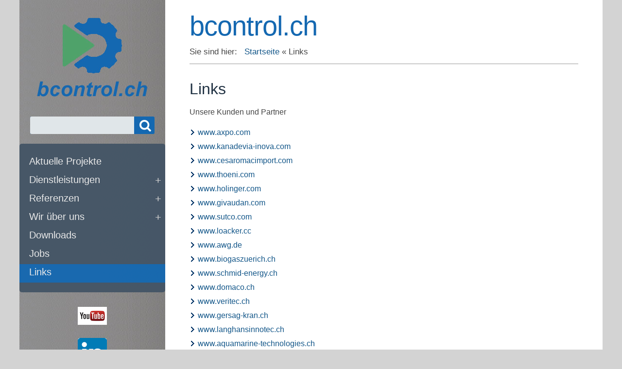

--- FILE ---
content_type: text/html; charset=utf-8
request_url: https://bcontrol.ch/?Links
body_size: 3996
content:
<!DOCTYPE html>

<html lang="de">
<head>
<meta charset="utf-8">
<title>bcontrol.ch - Links</title>
<meta name="robots" content="index, follow">
<meta name="keywords" content="börtzler, control, automatisierung, steuerung, schaffhausen, industrie, technik, mühlental, biogas, bcontrol.ch">
<meta name="description" content="bcontrol.ch, Ihr Partner für Automatisierungs- und Steuerungsaufgaben im industriellen Bereich">
<meta name="author" content="bcontrol.ch">
<meta name="generator" content="CMSimple 5.4 2021031201 - www.cmsimple.org">
<link rel="stylesheet" href="./css/core.css" type="text/css">
<link rel="stylesheet" href="./templates/slimmenu2021_vertical/stylesheet.css" type="text/css">
<link rel="stylesheet" type="text/css" media="screen" href="./plugins/jquery/lib/jquery_ui/css/smoothness/jqueryui.css">
<script src="./plugins/jquery/lib/jquery/jquery_3-0-0_min.js"></script>
<script src="./plugins/jquery/lib/jquery_ui/jquery-ui_1-12-1.min.js"></script>
<link rel="stylesheet" href="./plugins/convert_h1split/css/stylesheet.css" type="text/css">

<script src="./templates/slimmenu2021_vertical/templatefuncs/scripts/smoothscroll.js"></script>
<meta name="viewport" content="width=device-width, initial-scale=1, user-scalable=1">


<noscript>
<style>
.tplge_toc {display: block;}
.tplge_slimmenu {display: none;}
.tplge_pageNav {width: 100%;}
}
</style>
</noscript>

</head>

<body id="body"  onload="">
<!-- utf-8 check: äöüß -->
<div id="top"><div id="TOP"></div></div>



<!-- 
############################################# 
             SITE CONTAINER
############################################# 
-->

<div class="tplge_siteContainer">



<!-- 
############################################# 
             CONTENTS CONTAINER
############################################# 
-->

<div id="tplge_contentsContainer" class="tplge_contentsContainer">



<!-- CONTENT -->

	<div id="tplge_content" class="tplge_content">
	<div id="tplge_contentIn" class="tplge_contentIn">


<nav class="tplge_langmenu">
</nav>


<div class="tplge_sitetitle">bcontrol.ch</div>


<!-- locator -->
		<div class="tplge_locator">
		<div class="tplge_locator2In">

<span class="locator_text">Sie sind hier:  </span> 
<span class="cmsimpleLocatorElement"><a href="/?Aktuelle_Projekte%26nbsp%3B%26nbsp%3B%26nbsp%3B">Startseite</a> « </span> 
<span class="cmsimpleLocatorElement cmsimpleLocatorElementLast">Links</span> 
		</div>
		</div>

<article>
<h1 class="_level1_page_"><span style="font-family: verdana, geneva, sans-serif;">Links</span></h1>
<p><span style="font-family: verdana, geneva, sans-serif; font-size: 16px;">Unsere Kunden und Partner</span></p>
<ul>
<ul>
<li><span style="font-family: verdana, geneva, sans-serif; font-size: 16px;"><a href="https://www.axpo.com/" target="_blank" rel="noopener noreferrer">www.axpo.com</a></span></li>
<li><span style="font-family: verdana, geneva, sans-serif; font-size: 16px;"><a href="http://www.kanadevia-inova.com/" target="_blank" rel="noopener noreferrer">www.kanadevia-inova.com</a></span></li>
<li><span style="font-family: verdana, geneva, sans-serif; font-size: 16px;"><a href="http://www.cesaromacimport.com" target="_blank" rel="noopener noreferrer">www.cesaromacimport.com</a></span></li>
<li><span style="font-family: verdana, geneva, sans-serif; font-size: 16px;"><a href="http://www.thoeni.com/" target="_blank" rel="noopener noreferrer">www.thoeni.com</a></span></li>
<li><span style="font-family: verdana, geneva, sans-serif; font-size: 16px;"><a href="http://www.holinger.com/" target="_blank" rel="noopener noreferrer">www.holinger.com</a></span></li>
<li><span style="font-family: verdana, geneva, sans-serif; font-size: 16px;"><a href="http://www.givaudan.com/" target="_blank" rel="noopener noreferrer">www.givaudan.com</a></span></li>
<li><span style="font-family: verdana, geneva, sans-serif; font-size: 16px;"><a href="https://www.sutco.com/" target="_blank" rel="noopener noreferrer">www.sutco.com</a></span></li>
<li><span style="font-family: verdana, geneva, sans-serif; font-size: 16px;"><a href="https://www.loacker.cc/" target="_blank" rel="noopener noreferrer">www.loacker.cc</a></span></li>
<li><span style="font-family: verdana, geneva, sans-serif; font-size: 16px;"><a href="https://www.awg.de/" target="_blank" rel="noopener noreferrer">www.awg.de</a></span></li>
<li><span style="font-family: verdana, geneva, sans-serif; font-size: 16px;"><a href="https://biogaszuerich.ch/" target="_blank" rel="noopener noreferrer">www.biogaszuerich.ch</a></span></li>
<li><span style="font-family: verdana, geneva, sans-serif; font-size: 16px;"><a href="https://www.schmid-energy.ch/" target="_blank" rel="noopener noreferrer">www.schmid-energy.ch</a></span></li>
<li><span style="font-family: verdana, geneva, sans-serif; font-size: 16px;"><a href="http://www.domaco.ch/" target="_blank" rel="noopener noreferrer">www.domaco.ch</a></span></li>
<li><span style="font-family: verdana, geneva, sans-serif; font-size: 16px;"><a href="http://www.veritec.ch/" target="_blank" rel="noopener noreferrer">www.veritec.ch</a></span></li>
<li><span style="font-family: verdana, geneva, sans-serif; font-size: 16px;"><a href="http://www.gersag-kran.ch/" target="_blank" rel="noopener noreferrer">www.gersag-kran.ch</a></span></li>
<li><span style="font-family: verdana, geneva, sans-serif; font-size: 16px;"><a href="http://www.langhansinnotec.ch/" target="_blank" rel="noopener noreferrer">www.langhansinnotec.ch</a></span></li>
<li><span style="font-family: verdana, geneva, sans-serif; font-size: 16px;"><a href="http://www.aquamarine-technologies.ch/" target="_blank" rel="noopener noreferrer">www.aquamarine-technologies.ch</a></span></li>
<li><span style="font-family: verdana, geneva, sans-serif; font-size: 16px;"><a href="http://www.projekt-energiemanagement.com/" target="_blank" rel="noopener noreferrer">www.projekt-energiemanagement.com</a></span></li>
<li><span style="font-family: verdana, geneva, sans-serif; font-size: 16px;"><a href="http://www.umweltarena.ch/" target="_blank" rel="noopener noreferrer">www.umweltarena.ch</a></span></li>
<li><span style="font-family: verdana, geneva, sans-serif; font-size: 16px;"><a href="http://www.caromatic.ch/" target="_blank" rel="noopener noreferrer">www.caromatic.ch</a></span></li>
<li><span style="font-family: verdana, geneva, sans-serif; font-size: 16px;"><a href="http://www.habluetzel.ch/" target="_blank" rel="noopener noreferrer">www.habluetzel.ch</a></span></li>
<li><span style="font-family: verdana, geneva, sans-serif; font-size: 16px;"><a href="http://www.medipack.ch/" target="_blank" rel="noopener noreferrer">www.medipack.ch</a></span></li>
<li><span style="font-family: verdana, geneva, sans-serif; font-size: 16px;"><a href="http://www.microprint.ch/" target="_blank" rel="noopener noreferrer">www.microprint.ch</a></span></li>
<li><span style="font-family: verdana, geneva, sans-serif; font-size: 16px;"><a href="http://www.merkihaefeli.ch/" target="_blank" rel="noopener noreferrer">www.merkihaefeli.ch</a></span></li>
<li><span style="font-family: verdana, geneva, sans-serif; font-size: 16px;"><a href="http://www.antrimon.com/" target="_blank" rel="noopener noreferrer">www.antrimon.com</a></span></li>
<li><span style="font-family: verdana, geneva, sans-serif; font-size: 16px;"><a href="http://www.iepco.ch/" target="_blank" rel="noopener noreferrer">www.iepco.ch</a></span></li>
<li><span style="font-family: verdana, geneva, sans-serif; font-size: 16px;"><a href="http://www.ctu.ch/" target="_blank" rel="noopener noreferrer">www.ctu.ch</a></span></li>
<li><span style="font-family: verdana, geneva, sans-serif; font-size: 16px;"><a href="http://www.sfpinwil.ch/" target="_blank" rel="noopener noreferrer">www.sfpinwil.ch</a></span></li>
<li><span style="font-family: verdana, geneva, sans-serif; font-size: 16px;"><a href="http://www.wiedag.ch/" target="_blank" rel="noopener noreferrer">www.wiedag.ch</a></span></li>
<li><span style="font-family: verdana, geneva, sans-serif; font-size: 16px;"><a href="http://www.leureko.ch/" target="_blank" rel="noopener noreferrer">www.leureko.ch</a></span></li>
<li><span style="font-family: verdana, geneva, sans-serif; font-size: 16px;"><a href="http://www.kewu.ch/" target="_blank" rel="noopener noreferrer">www.kewu.ch</a></span></li>
<li><span style="font-family: verdana, geneva, sans-serif; font-size: 16px;"><a href="http://www.psi.ch/" target="_blank" rel="noopener noreferrer">www.psi.ch</a></span></li>
<li><span style="font-family: verdana, geneva, sans-serif; font-size: 16px;"><a href="http://www.cargologic.com/" target="_blank" rel="noopener noreferrer">www.cargologic.com</a></span></li>
<li><span style="font-family: verdana, geneva, sans-serif; font-size: 16px;"><a href="http://www.unilever.ch/" target="_blank" rel="noopener noreferrer">www.unilever.ch</a></span></li>
<li><span style="font-family: verdana, geneva, sans-serif; font-size: 16px;"><a href="http://www.ecorecyclage.ch/" target="_blank" rel="noopener noreferrer">www.ecorecyclage.ch</a></span></li>
<li><span style="font-family: verdana, geneva, sans-serif; font-size: 16px;"><a href="http://www.agrogaz.ch/" target="_blank" rel="noopener noreferrer">www.agrogaz.ch</a></span></li>
<li><span style="font-family: verdana, geneva, sans-serif; font-size: 16px;"><a href="http://www.ecobois-recyclage.ch/" target="_blank" rel="noopener noreferrer">www.ecobois-recyclage.ch</a></span></li>
<li><span style="font-family: verdana, geneva, sans-serif; font-size: 16px;"><a href="http://www.kompostieranlage-oensingen.ch/" target="_blank" rel="noopener noreferrer">www.kompostieranlage-oensingen.ch</a></span></li>
<li><span style="font-family: verdana, geneva, sans-serif; font-size: 16px;"><a href="http://www.simplexag.ch" target="_blank" rel="noopener noreferrer">www.simplexag.ch</a></span></li>
<li><span style="font-family: verdana, geneva, sans-serif; font-size: 16px;"><a href="http://www.abfall-sh.ch/kba/" target="_blank" rel="noopener noreferrer">www.abfall-sh.ch/kba/</a></span></li>
<li><span style="font-family: verdana, geneva, sans-serif; font-size: 16px;"><a href="http://www.polcontec.ch" target="_blank" rel="noopener noreferrer">www.polcontec.ch</a></span></li>
<li><span style="font-family: verdana, geneva, sans-serif; font-size: 16px;"><a href="http://www.falken.ch" target="_blank" rel="noopener noreferrer">www.falken.ch</a></span></li>
<li><span style="font-family: verdana, geneva, sans-serif; font-size: 16px;"><a href="http://www.klarer.com" target="_blank" rel="noopener noreferrer">www.klarer.com</a></span></li>
<li><span style="font-family: verdana, geneva, sans-serif; font-size: 16px;"><a href="http://www.hausherr-kranservice.ch" target="_blank" rel="noopener noreferrer">www.hausherr-kranservice.ch</a></span></li>
<li><span style="font-family: verdana, geneva, sans-serif; font-size: 16px;"><a href="http://www.elektrobaer-group.ch" target="_blank" rel="noopener noreferrer">www.elektrobaer-group.ch</a></span></li>
<li><span style="font-family: verdana, geneva, sans-serif; font-size: 16px;"><a href="http://www.instaplan.ch" target="_blank" rel="noopener noreferrer">www.instaplan.ch</a></span></li>
<li><span style="font-family: verdana, geneva, sans-serif; font-size: 16px;"><a href="http://www.ufasamen.ch" target="_blank" rel="noopener noreferrer">www.ufasamen.ch</a></span></li>
<li><span style="font-family: verdana, geneva, sans-serif; font-size: 16px;"><a href="http://www.energie360.ch" target="_blank" rel="noopener noreferrer">www.energie360.ch</a></span></li>
<li><span style="font-family: verdana, geneva, sans-serif; font-size: 16px;"><a href="http://www.saveenergy.ch" target="_blank" rel="noopener noreferrer">www.saveenergy.ch</a></span></li>
<li><span style="font-family: verdana, geneva, sans-serif; font-size: 16px;"><a href="http://www.haefeli.ch" target="_blank" rel="noopener noreferrer">www.haefeli.ch</a></span></li>
<li><span style="font-family: verdana, geneva, sans-serif; font-size: 16px;"><a href="https://awb-wetterau.de/" target="_blank" rel="noopener noreferrer">www.awb-wetterau.de</a></span></li>
<li><span style="font-family: verdana, geneva, sans-serif; font-size: 16px;"><a href="https://www.fuchs-industrie.ch/" target="_blank" rel="noopener noreferrer">www.fuchs-industrie.ch</a></span></li>
<li><span style="font-family: verdana, geneva, sans-serif; font-size: 16px;"><a href="http://www.kompogas-bioriko.ch" target="_blank" rel="noopener noreferrer">www.kompogas-bioriko.ch</a></span></li>
<li><span style="font-family: verdana, geneva, sans-serif; font-size: 16px;"><a href="http://www.bioin-gmbh.de/" target="_blank" rel="noopener noreferrer">www.bioin-gmbh.de</a></span></li>
<li><span style="font-family: verdana, geneva, sans-serif; font-size: 16px;"><a href="https://www.biogreenline.com/" target="_blank" rel="noopener noreferrer">www.biogreenline.com</a></span></li>
<li><span style="font-family: verdana, geneva, sans-serif; font-size: 16px;"><a href="https://www.amsler-feuerthalen.ch/" target="_blank" rel="noopener noreferrer">www.amsler-feuerthalen.ch</a></span></li>
<li><span style="font-family: verdana, geneva, sans-serif; font-size: 16px;"><a href="https://www.engreen.ch/" target="_blank" rel="noopener noreferrer">www.engreen.ch</a></span></li>
<li><span style="font-family: verdana, geneva, sans-serif; font-size: 16px;"><a href="https://www.rowa-ag.ch/" target="_blank" rel="noopener noreferrer">www.rowa-ag.ch</a></span></li>
<li><span style="font-family: verdana, geneva, sans-serif; font-size: 16px;"><a href="https://www.selfrag.com/" target="_blank" rel="noopener noreferrer">www.selfrag.com</a></span></li>
<li><span style="font-family: verdana, geneva, sans-serif; font-size: 16px;"><a href="https://www.ugn-umwelttechnik.de/" target="_blank" rel="noopener noreferrer">www.ugn-umwelttechnik.de</a></span></li>
<li><span style="font-family: verdana, geneva, sans-serif; font-size: 16px;"><a href="https://www.greenpoweraarau.ch/" target="_blank" rel="noopener noreferrer">www.greenpoweraarau.ch</a></span></li>
<li><span style="font-family: verdana, geneva, sans-serif; font-size: 16px;"><a href="https://www.gazel.ch/" target="_blank" rel="noopener noreferrer">www.gazel.ch</a></span></li>
<li><span style="font-family: verdana, geneva, sans-serif; font-size: 16px;"><a href="https://www.abfallwirtschaft-rems-murr.de/" target="_blank" rel="noopener noreferrer">www.abfallwirtschaft-rems-murr.de</a></span></li>
<li><span style="font-family: verdana, geneva, sans-serif; font-size: 16px;"><a href="https://www.agir.biz/kompetenzen/gruengut-kompost/" target="_blank" rel="noopener noreferrer">www.agir.biz</a></span></li>
<li><span style="font-family: verdana, geneva, sans-serif; font-size: 16px;"><a href="https://www.lehmannelektro.ch/" target="_blank" rel="noopener noreferrer">www.lehmannelektro.ch</a></span></li>
<li><span style="font-family: verdana, geneva, sans-serif; font-size: 16px;"><a href="https://www.knuttiholz.ch/" target="_blank" rel="noopener noreferrer">www.knuttiholz.ch</a></span></li>
</ul>
</ul>
<p>&nbsp;</p>
<hr>
<p>&nbsp;</p>
</article>

		<nav id="tplge_prevtopnext" class="tplge_prevtopnext">
<span><a href="/?Jobs"><img src="./templates/slimmenu2021_vertical/images/prev.gif" alt="" title="« vorige Seite"></a></span>
<span><a href="#TOP"><img src="./templates/slimmenu2021_vertical/images/top.gif" alt="" title="Seitenanfang"></a></span>
<span></span>
		</nav>

	</div>
	</div>

<!-- END CONTENT --> 



<!-- SIDEBAR -->

	<div id="tplge_sidebar" class="tplge_sidebar">
	<div class="tplge_sidebarIn">

<img src="./templates/slimmenu2021_vertical/images/sidebartop.jpg" class="tplge_sidebarimg" alt="">
<div id="tplge_menuLink" class="tplge_menuLink"> </div>

<!-- searchbox -->
		<div id="tplge_searchboxContainer" class="tplge_searchboxContainer">
<form action="/" method="get">
<div id="searchbox">
<input type="text" class="text" name="search" size="12">
<input type="hidden" name="function" value="search">
 <input type="submit" class="submit" title="Suchen" value="  ">
</div>
</form>
		</div>
		
		<nav class="tplge_slimmenu">

<ul id="navigation" class="slimmenu">
<li class="doc"><a href="/?Aktuelle_Projekte%26nbsp%3B%26nbsp%3B%26nbsp%3B">Aktuelle Projekte&nbsp;&nbsp;&nbsp;</a></li>
<li class="docs"><a href="/?Dienstleistungen">Dienstleistungen</a>
<ul>
<li class="doc"><a href="?Dienstleistungen___Engineering">Engineering</a></li>
<li class="doc"><a href="?Dienstleistungen___Elektrische_Schaltplaene">Elektrische Schaltpläne</a></li>
<li class="doc"><a href="?Dienstleistungen___Schaltschraenke">Schaltschränke</a></li>
<li class="doc"><a href="?Dienstleistungen___SPS_Programmierung">SPS Programmierung</a></li>
<li class="doc"><a href="?Dienstleistungen___Visualisierung">Visualisierung</a></li>
<li class="doc"><a href="?Dienstleistungen___Protokollierung">Protokollierung</a></li>
<li class="doc"><a href="?Dienstleistungen___Inbetriebnahme">Inbetriebnahme</a></li>
<li class="doc"><a href="?Dienstleistungen___Retrofit">Retrofit</a></li>
<li class="doc"><a href="?Dienstleistungen___Service_und_Montage">Service und Montage</a></li>
</ul>
</li>
<li class="docs"><a href="/?Referenzen">Referenzen</a>
<ul>
<li class="doc"><a href="?Referenzen___Umwelttechnik%26nbsp%3B%26nbsp%3B">Umwelttechnik&nbsp;&nbsp;</a></li>
<li class="doc"><a href="?Referenzen___Medizinaltechnik%26nbsp%3B">Medizinaltechnik&nbsp;</a></li>
<li class="doc"><a href="?Referenzen___Lebensmittelindustrie">Lebensmittelindustrie</a></li>
<li class="doc"><a href="?Referenzen___Weitere_Projekte">Weitere Projekte</a></li>
</ul>
</li>
<li class="docs"><a href="/?Wir_ueber_uns">Wir über uns</a>
<ul>
<li class="doc"><a href="?Wir_ueber_uns___Kontakt">Kontakt</a></li>
<li class="doc"><a href="?Wir_ueber_uns___Anfahrt_Hauptsitz">Anfahrt Hauptsitz</a></li>
<li class="doc"><a href="?Wir_ueber_uns___ISO_9001_Zertifizierung">ISO 9001 Zertifizierung</a></li>
</ul>
</li>
<li class="doc"><a href="/?Downloads">Downloads</a></li>
<li class="doc"><a href="/?Jobs">Jobs</a></li>
<li class="sdoc"><a href="#">Links</a></li>
</ul>
		</nav>

		<nav class="tplge_toc">

<ul class="menulevel1">
<li class="Aktuelle_Projektem2526nbspm253Bm2526nbspm253Bm2526nbspm253B doc"><a href="/?Aktuelle_Projekte%26nbsp%3B%26nbsp%3B%26nbsp%3B">Aktuelle Projekte&nbsp;&nbsp;&nbsp;</a></li>
<li class="Dienstleistungen docs"><a href="/?Dienstleistungen">Dienstleistungen</a></li>
<li class="Referenzen docs"><a href="/?Referenzen">Referenzen</a></li>
<li class="Wir_ueber_uns docs"><a href="/?Wir_ueber_uns">Wir über uns</a></li>
<li class="Downloads doc"><a href="/?Downloads">Downloads</a></li>
<li class="Jobs doc"><a href="/?Jobs">Jobs</a></li>
<li class="Links sdoc"><span>Links</span></li>
</ul>
		</nav>

<!-- youtube Link -->
<div align="center">
<font size="2" font-family="Verdana, Arial, Helvetica, sans-serif" >  </font>
<p>
<a href="https://www.youtube.com/channel/UCUjN25mLuSPLzFsLkagBdGA" target="_blank"> <img src="userfiles/images/youtube.png" alt="Bild" /></a>

<!-- LinkedIn Link -->
<div align="center">
<font size="2" font-family="Verdana, Arial, Helvetica, sans-serif" >  </font>
<p>
<a href="https://www.linkedin.com/company/65221916/admin/feed/posts/" target="_blank"> <img src="userfiles/images/linkedin_logo_60px.gif" alt="Bild" /></a>

<!-- ISO LOGO -->
<div align="center">
<font size="2" font-family="Verdana, Arial, Helvetica, sans-serif" >  </font>
<p>
<img src="userfiles/images/attesta-iso-label_9001-weiss.png" height="150" width="150" alt="Bild" /></a>


                <nav id="tplge_icons" class="tplge_icons">
<a href="./"><img src="./templates/slimmenu2021_vertical/templatefuncs/icons/homelink.gif" class="tf_homelink_icon" title="Startseite" alt="Startseite">
</a><a href="/?Links&amp;print"><img src="./templates/slimmenu2021_vertical/templatefuncs/icons/printlink.gif" class="tf_printlink_icon" title="Druckansicht" alt="Druckansicht"></a><!--  -->
<a href="./?&amp;sitemap"><img src="./templates/slimmenu2021_vertical/templatefuncs/icons/sitemaplink.gif" class="tf_sitemaplink_icon" title="Inhaltsverzeichnis" alt="Inhaltsverzeichnis">
</a>		</nav>


<!-- newsarea -->
<!--		<aside id="tplge_newsArea" class="tplge_newsArea"> -->
<!--		<div class="tplge_news"> -->
<!--  -->
<!--		</div>   -->
<!--		</aside> -->

	</div>
	</div>
	
<!-- END SIDEBAR -->



<!-- FOOTER -->

	<div id="tplge_footer" class="tplge_footer">
	<div id="tplge_footerIn" class="tplge_footerIn">
	<p>

<a href="/?Links&amp;login">Login</a>	</p>

	<div class="tplge_clearBoth"></div>
	</div>
	<div class="tplge_clearBoth"></div>
	</div>

<!-- END FOOTER -->



	<div class="tplge_clearBoth"></div>
	</div>
	<div class="tplge_clearBoth"></div>
	</div>

<!-- END CONTENT --> 



<div class="tplge_clearBoth"></div>
</div>

<!-- END CONTENTS CONTAINER -->



</div>

<!-- END SITE CONTAINER -->




<!-- FIXED NAVIGATION -->

<div class="tplge_pageNav">
<div class="tplge_pageNavIn">

<!-- scroll buttons Navigations Handy, Reihenfolgen von rechts nach links -->
<a href="#tplge_sidebar"><img src="./templates/slimmenu2021_vertical/images/searchlink.png" class="tplge_searchlinkButton" alt=""></a>
<a href="./?sitemap"><img src="./templates/slimmenu2021_vertical/images/sitemaplink.gif" class="tplge_sitemaplinkButton" alt=""></a>
<a href="#top"><img src="./templates/slimmenu2021_vertical/images/toplink.gif" class="tplge_toplinkButton" alt=""></a> 
<a href="./"><img src="./templates/slimmenu2021_vertical/images/homelink.gif" class="tplge_homelinkButton" alt=""></a>

<!-- <a href="#tplge_icons"><img src="./templates/slimmenu2021_vertical/images/newslink.gif" class="tplge_newslinkButton" alt=""></a> -->
<!-- <a href="#tplge_sidebar"><img src="./templates/slimmenu2021_vertical/images/menulink.gif" class="tplge_menulinkButton" alt=""></a> -->

</div>
</div>



<div id="tplge_scrolltoTopButton" class="tplge_scrolltoTopButton"><a href="#top"><img src="./templates/slimmenu2021_vertical/images/scrolltotop.gif" class="tplge_scrolltoTopButton" title="top" alt="nach oben"></a></div>
<script>
window.onscroll = function() {
    tplge_scrolltoTopButton.style.opacity = ((window.pageYOffset || document.documentElement.scrollTop) > 120) ? '1' : '0';
};
tplge_scrolltoTopButton.style.opacity = '0';
tplge_scrolltoTopButton.style.transition = 'opacity 1s';
</script>


<!-- SlimMenu jQuery Code -->

<script src="./templates/slimmenu2021_vertical/templatefuncs/scripts/slimmenu.js"></script>

<!-- SlimMenu Initialisierung -->
<script>
$('#navigation').slimmenu(
{
 	initiallyVisible: false,
	resizeWidth: "1260",
    collapserTitle: "",
    animSpeed: "fast",
    easingEffect: null,
    indentChildren: true,
	childrenIndenter: "<span style='font-family:arial,sans-serif;font-style:normal;font-weight:700;font-size:20px;'>&raquo;&nbsp;</span>",
	expandIcon: "<span style='font-family: arial, sans-serif; font-weight: 400;font-size:22px;'>+</span>",
	collapseIcon: "<span style='font-family: arial, sans-serif; font-weight: 400;font-size:20px;'>&ndash;</span>"
});
</script>

</body>
</html>

--- FILE ---
content_type: text/css
request_url: https://bcontrol.ch/templates/slimmenu2021_vertical/stylesheet.css
body_size: 4022
content:
@font-face {font-family: RobotoCondensed; font-style: normal; font-weight: 700; src:url("fonts/RobotoCondensed-Bold.ttf") format("truetype");}
@font-face {font-family: RobotoCondensed; font-style: normal; font-weight: 400; src:url("fonts/RobotoCondensed-Regular.ttf") format("truetype");}
@font-face {font-family: RobotoCondensed; font-style: normal; font-weight: 300; src:url("fonts/RobotoCondensed-Light.ttf") format("truetype");}

@font-face {font-family: Cinzel; font-style: normal; font-weight: 900; src:url("fonts/Cinzel-Black.ttf") format("truetype");}
@font-face {font-family: Cinzel; font-style: normal; font-weight: 700; src:url("fonts/Cinzel-Bold.ttf") format("truetype");}
@font-face {font-family: Cinzel; font-style: normal; font-weight: 400; src:url("fonts/Cinzel-Regular.ttf") format("truetype");}

/* RESET BROWSERSTYLE */
body,h1,h2,h3,h4,h5,h6,p,ul,ol,li,hr,blockquote {padding: 0; margin: 0;}

/* GLOBAL */
h1 {font-family: Verdana, arial, sans-serif; color: #234; font-size: 32px; line-height: 1.2em; font-weight: 300; padding: 16px 0 6px 0; margin: 0;}
h2 {font-family: Verdana, arial, sans-serif; color: #234; font-size: 30px; line-height: 1.2em; font-weight: 300; padding: 16px 0 6px 0; margin: 0;}
h3 {font-family: Verdana, arial, sans-serif; color: #234; font-size: 28px; line-height: 1.2em; font-weight: 300; padding: 16px 0 6px 0; margin: 0;}
h4 {font-family: Verdana, arial, sans-serif; color: #234; font-size: 26px; line-height: 1.4em; font-weight: 300; padding: 16px 0 6px 0; margin: 0;}
h5 {font-family: Verdana, arial, sans-serif; color: #234; font-size: 24px; line-height: 1.4em; font-weight: 300; padding: 16px 0 6px 0; margin: 0;}
h6 {font-family: Verdana, arial, sans-serif; color: #234; font-size: 22px; line-height: 1.4em; font-weight: 300; padding: 16px 0 6px 0; margin: 0;}
p {padding: 10px 0;}
ol {margin: 6px 0;}
ol li {line-height: 1.2em; border: 0; padding: 3px 0; margin: 2px 0 2px 22px;}
ul {list-style-image: url(images/inhlist.gif); margin: 6px 0;}
ul li {line-height: 1.2em; border: 0; padding: 3px 0; margin: 2px 0 2px 17px;}
hr {height: 1px; clear: both; color: #666; background-color: #666; border: 0; margin: 16px 0;}
blockquote {padding: 2px 0 2px 20px; border-left: 3px solid #999;}
img {box-sizing: border-box; max-width: 100%; height: auto;}





/* 
##############################
 C O N T E N T  C L A S S E S 
##############################
*/

img.tplge_border {border: 5px solid #a9a9a0; border-radius: 3px;}
img.tplge_left_border {display: block; float: left; max-width: 44%; border: 5px solid #a9a9a0; border-radius: 3px; margin: 0 20px 16px 0;}
img.tplge_right_border {display: block; float: right; max-width: 44%; border: 5px solid #a9a9a0; border-radius: 3px; margin: 0 0 16px 20px;}

img.tplge_noborder {border: 0;}
img.tplge_left_noborder {display: block; float: left; max-width: 44%; border: 0; margin: 0 20px 16px 0;}
img.tplge_right_noborder {display: block; float: right; max-width: 44%; border: 0; margin: 0 0 16px 20px;}

img.tplge_left {float: left; max-width: 45%; border: 0; margin: 0 20px 10px 0;}
img.tplge_right {float: right; max-width: 45%; border: 0; margin: 0 0 10px 20px;}
img.tplge_centered {display: block; margin: 24px auto;}

.tplge_code {clear: both; max-height: 640px; background: #dcdcd0; color: #333; font-family: 'courier new', monospace; font-size: 15px; border: 3px solid #a9a9a0; padding: 10px 16px; overflow: scroll;}
.tplge_box01 {clear: both; background: #f0f6f9 ; border: 4px double #aaa; padding: 12px 16px; margin: 16px 0;}
.tplge_legal {padding: 6px 0;}

.tplge_clearLeft {clear: left;}
.tplge_clearRight {clear: right;}
.tplge_clearBoth {clear: both;}





/* 
##############################
          B O D Y
##############################
*/

/* BODY UND SEITE / BODY AND PAGE */
body {background: #fff; color: #444; font-family: Verdana, arial, sans-serif; font-size: 16px; font-weight: 300; line-height: 1.4em;}
#body {background: #D3D3D3 /* #d0d6d9 */; min-width: 720px; font-size: 18px; color: #444; text-align: left;}
#top {font-size: 0; line-height: 0;}





/* 
##############################
      B E R E I C H E
############################## 
*/

/* FIXED NAVIGATION */

.tplge_pageNav {position: fixed; display: none; top: 0; right: 0; box-sizing: border-box; width: 85%; height: 48px; background: #1468B1 /* #012 */; color: #fff; font-size: 17px; padding: 0; margin: 0 auto; opacity: 0.96; z-index: 999; overflow: hidden;}
.tplge_pageNavIn {box-sizing: border-box; height: 48px; padding: 0; margin: 0 auto; overflow: hidden;}

/* buttons */
img.tplge_homelinkButton {float: right;}
img.tplge_sitemaplinkButton {float: right;}
img.tplge_menulinkButton {float: right; margin-right: 6px;}
img.tplge_searchlinkButton {float: right;}


img.tplge_homelinkButton:hover {background: #BEBEBE /* #090 */ ;}
img.tplge_sitemaplinkButton:hover {background: #BEBEBE /* #090 */ ;}
img.tplge_menulinkButton:hover {background: #BEBEBE /* #090 */ ;}
img.tplge_searchlinkButton:hover {background: #BEBEBE /* #090 */ ;}
img.tplge_scrolltoTopButton:hover {background: #BEBEBE /* #090 */ ;}


/* SITE CONTAINER */

.tplge_siteContainer {}


/* INHALTSBEREICH / CONTENTS */

.tplge_contentsContainer {background: #fff url('images/bgsidebar.jpg') repeat-y; max-width: 1200px; text-align: left; padding: 0; margin: 0 auto;}

/* content */
.tplge_content {background: #fff; width: 900px; float: right; padding: 0; margin: 0;}
.tplge_contentIn {padding: 20px 50px 0 50px; margin: 0;}

/* language menu */
.tplge_langmenu {text-align: right;}
.tplge_langmenu img {margin: 0 0 0 20px; border: 3px solid #ccc;}

/* site title / Seitentitel */
.tplge_sitetitle {font-family: arial /*Cinzel*/, serif ; font-size: 56px; font-weight: 400; line-height: 1em; color: #1468B1 /* #a9a9a0 */; padding: 6px 0; margin: 0; letter-spacing: -1px;}

/* locator */
.tplge_locator {box-sizing: border-box; width: 100%; font-size: 17px; font-weight: 400; border-bottom: 1px solid #999; padding: 0 0 12px 0; margin: 6px 0 16px 0; overflow: hidden;}
.tplge_locatorIn {box-sizing: border-box; padding: 0; margin: 0 auto; overflow: hidden;}
.tplge_locator span.locator_text {font-weight: 400; padding: 0;}

/* content elements */
.tplge_contentIn li {background: none;}
.tplge_contentIn input.text {width: 80%; background: #ecece6; border: 1px solid #ccc;}
.tplge_contentIn textarea {width: 96%; background: #ecece6; border: 1px solid #ccc;}
.tplge_contentIn input.submit, #tplge_contentIn input#submit {background: url(images/button.jpg) repeat-x; float: left; color: #333; font-size: 16px; line-height: 20px; border: 1px solid #666; border-radius: 3px; padding: 2px 12px; margin: 0 6px 0 0;} 

/* prev-top-next */
.tplge_prevtopnext {clear: both; text-align: center; padding: 0; margin: 36px 0;}
.tplge_prevtopnext span {padding: 0 24px;}
.tplge_prevtopnext img {background: #ddd; padding: 12px; border: 0px solid #c0c6c9; border-radius: 20px;}
.tplge_prevtopnext img:hover {background: #ccc;}

/* sitemap */
.sitemaplevel1 {font-size: 18px; font-weight: 700;}
.sitemaplevel2 {font-size: 17px; font-weight: 300;}



/* SIDEBAR */

.tplge_sidebar {background: #345 url('images/bgsidebar.jpg'); width: 300px; float: left; color: #ccc; font-size: 17px; padding: 0; margin: 0;}
.tplge_sidebarIn {padding: 0 0 36px 0; margin: 0;}

img.tplge_sidebarimg {display: block; max-width: 300px; padding: 0; margin: 0 auto;}
.tplge_menuLink {height: 0;}

/* searchbox */
.tplge_searchboxContainer {display: table; background: #1468B1 url('images/lupe.png')  225px 7px no-repeat; border-radius: 3px; margin: 20px auto; overflow: hidden;}
.tplge_searchboxContainer:hover {background: #BEBEBE /* #c60 */  url('images/lupe.png') 225px 7px no-repeat;}
.tplge_searchboxContainer input.submit, .tplge_searchboxContainer input#submit {width: 42px; height: 36px; float: right; background: none!important; border: 0; padding: 0; margin: 0;}
.tplge_searchboxContainer input.submit {cursor: pointer;}
.tplge_searchboxContainer input.text {width: 190px; background: #e0e6e9; float: left; font-size: 14px; border: 0; padding: 10px 12px; margin: 0;}

/* Hauptmenü / toc -> in mobiler Ansicht ganz unten */
.tplge_toc {display: none; margin: 12px 0;}

/* menulevel 1 */
.tplge_toc ul.menulevel1 {list-style: none; background: #456; padding: 10px 0 0 0; margin: 0;}
.tplge_toc ul.menulevel1 li {list-style: none; color: #fa0 /* #D3D3D3 */; font-size: 20px; line-height: 22px; font-weight: 400; padding: 8px 12px 8px 20px; margin: 0;}

/* menulevel 2 */
.tplge_toc ul.menulevel1 li ul {padding: 6px 0 0 0; margin: 0;}
.tplge_toc ul.menulevel1 li ul li {list-style: none; font-size: 18px; font-weight: 400; padding: 8px 0 6px 24px; margin: 0;}

.tplge_toc ul.menulevel1 li.sdocs {background: #567; padding-top: 8px; padding-top: 12px; padding-bottom: 8px; margin: 10px 0;}
.tplge_toc ul.menulevel1 li.sdoc {background: #567;}
.tplge_toc ul.menulevel1 li ul li.sdocs {background: #567; padding-top: 8px; padding-top: 0; padding-bottom: 0; margin: 10px 0;}

/* menulevel 3 */
.tplge_toc ul.menulevel1 li ul li ul {padding: 0;}
.tplge_toc ul.menulevel1 li ul li ul li {padding: 12px 0 0 20px;}

.tplge_toc li.docs:after {content: " ..."; color: #eee;}

/* icons div */
.tplge_icons {display: table; float: none; text-align: center; padding: 16px 0 0 0; margin: 0 auto;}
.tplge_icons img {display: block; float: left; background: #456; border: 0; border-radius: 24px; padding: 9px; margin: 0 16px 0 0;}
.tplge_icons img:hover {background: #BEBEBE /* #c40 */;}

/* Newsarea */
.tplge_newsArea {padding: 0; margin: 2px 0 0 0;}
.tplge_news {box-sizing: border-box; max-width: 300px; color: #ccc; padding: 16px 20px; margin: 0 auto;}
.tplge_news h1, .tplge_news h2, .tplge_news h3, .tplge_news h4, .tplge_news h5, .tplge_news h6 {color: #eee;}



/* FOOTER */

.tplge_footer {clear: both; box-sizing: border-box; width: 100%; max-width: 900px; float: right; color: #444; font-size: 16px; text-align: center; padding: 0; margin: 0;}
.tplge_footerIn {border-top: 1px solid #999; padding: 10px 0 40px 0; margin: 0 50px;}
div#tplge_footerIn p {padding: 0; margin: 0;}



/* LINKFORMATIERUNG / LINKS */
a:link {color: #158; text-decoration: none;}
a:visited {color: #158; text-decoration: none;}
a:hover {color: #1468B1 /* #c60 */; text-decoration: underline;}
a:active {color: #1468B1 /* #c60 */; text-decoration: underline;}
a:focus {color: #1468B1 /* #c60 */; text-decoration: underline;} 

ul.menulevel1 a:link {color: #ddd; text-decoration: none;}
ul.menulevel1 a:visited {color: #ddd; text-decoration: none;}
ul.menulevel1 a:hover {color: #fff; text-decoration: none;}
ul.menulevel1 a:active {color: #1468B1 /*  #f90 */; text-decoration: none;}
ul.menulevel1 a:focus {color: #1468B1 /* #f90 */; text-decoration: none;}

.tplge_newsArea a:link {color: #ddd; text-decoration: none;}
.tplge_newsArea a:visited {color: #ddd; text-decoration: none;}
.tplge_newsArea a:hover {color: #fff; text-decoration: none;}
.tplge_newsArea a:active {color: #fff; text-decoration: none;}
.tplge_newsArea a:focus {color: #fff; text-decoration: none;}


.tplge_locator a:link {font-weight: 300;}
.tplge_locator a:visited {font-weight: 300;}





/* 
##############################
 S O N S T I G E S / R E S T
############################## 
*/

img.tplge_scrolltoTopButton {background: #222; position: fixed; bottom: 60px; right: 0; display: block; border: 0px solid #999; border-radius: 20px 0 0 20px;}
img.tplge_scrolltoTopButton:hover {background: #1468B1 /* #090 */;}

/* MailForms Plugin */
div.ddfmwrap {font-size: 16px;}
div.ddfmwrap input.ddmf_text {min-width: 240px!important; max-width: 360px!important; background: #e0e6e9!important; border: 1px solid #ccc!important; padding: 4px 6px!important;}
div.ddfmwrap input.ddmf_verify {min-width: 106px!important; width: 106px!important; border: 1px solid #ccc!important;}
div.ddfmwrap textarea {width: 99%!important; background: #e0e6e9!important; border: 1px solid #ccc!important; padding: 4px 6px!important;}
div.ddfmwrap div.submitButton {width: 116px!important;}
div.ddfmwrap div.submitButton input {width: 100%!important;}

/* TinyMCE image descriptions */
figure.image {background: #ddd; border: 0px solid; padding: 0; margin: 20px 0 30px 0;}
figure.image img {box-sizing: border-box; display: block; width: 46%; max-width: 300px; float: right; margin: 0 0 12px 20px;}
figure.image figcaption {background: #ddd; line-height: 1.2em; font-style: italic; padding: 9px 16px;}

@media (max-width: 480px) {
figure.image img {width: 100%; max-width: 100%; float: none; margin: 0;}
}

/* Contentboxen */
div.tplge_contentboxleft {clear: both; background: #eee; width: 49%; min-height: 200px; float: left; box-sizing: border-box; border: 3px solid #567; border-radius: 5px; padding: 10px 16px; margin: 6px 0 16px 0;}
div.tplge_contentboxright {background: #eee; width: 49%; min-height: 200px; float: right; box-sizing: border-box; border: 3px solid #567; border-radius: 5px; padding: 10px 16px; margin: 6px 0 16px 0;}
.tplge_headlineContentBox {background: #567; color: #fff; padding: 10px 16px; margin: -10px -16px 16px -16px;}
div.tplge_contentboxesClear {clear: both; height: 1px; overflow: hidden;}

@media (max-width: 760px) {
div.tplge_contentboxleft {width: 100%;}
div.tplge_contentboxright {width: 100%;}
}





/* 
############################## 
   R E S P O N S I V E  CSS
############################## 
*/

@media (max-width: 1260px) {
#body {min-width: 400px; font-size: 18px;} /* min-width: 300px */
.tplge_siteContainer {background: #fff; padding-top: 48px;}
.tplge_sitetitle {font-size: 40px;}

/* Content */
.tplge_contentsContainer {background: #fff;}
.tplge_content {width: 100%; max-width: 900px; float: none; padding: 0; margin: 0 auto;}
.tplge_contentIn {padding: 30px 5% 0 5%; margin: 0;}

/* Sidebar */
.tplge_sidebar {width: 100%; float: none; padding: 40px 0 0 0; margin: 0 auto;}
img.tplge_sidebarimg {display: none; margin: 0 auto;}
.tplge_menuLink {height: 20px;}
.tplge_toc {display: block; clear: both; background: #456; width: 300px; border-radius: 5px; padding: 1px 0 20px 0; margin: 36px auto 16px auto;}
.tplge_footer {padding-top: 16px;}

/* footer */
.tplge_footerIn {border: 0; margin: 0 5%;}

/* scroll buttons */
.tplge_pageNav {display: block;}
img.tplge_scrolltoTopButton {display: none;}
}



@media (max-width: 640px) {
.tplge_sitetitle {font-size: 40px;}
}



@media (max-width: 500px) {
#body {font-size: 17px;}
.tplge_sitetitle {font-size: 32px;}
img.tplge_right_border, img.tplge_left_border, img.tplge_right_noborder, img.tplge_left_noborder {max-width: 100%; float: none; margin: 16px 0;}
}





/* 
#######################################
     S L I M M E N U   CSS - PC Ansicht
#######################################
*/

.tplge_slimmenu {position: relative; width: 100%; border-bottom: 0px solid #ccc; opacity: 0.96; z-index: 999;}

ul.slimmenu ul, ul.slimmenu li {display: block; box-sizing: border-box; background: transparent;}
ul.slimmenu li:hover {background: #678;}

/* 1. Menüebene */
ul.slimmenu {display: block; width: 100%; background: #456; border-radius: 5px; padding: 20px 0; margin: 20px 0; list-style-type: none;}
ul.slimmenu li {position: relative; display: block; box-sizing: border-box; width: 100%; font-size: 18px; text-align: left; padding: 0 0 0 10px; margin: 0;}

/* 2. Menüebene */
ul.slimmenu li ul {position:absolute; left:300px; top:9px; display:none; width: 236px; background: #456; border: 2px solid #ccc; border-radius: 3px; padding:0; margin: -8px auto auto -8px; list-style-type:none; z-index:999; opacity: 1;}
ul.slimmenu li ul li {min-width: 194px; background: #456; text-align: left; border-radius: 0; padding:0; margin:0;}

/* 3. Menüebene */
ul.slimmenu li ul li ul {position:absolute; left:100%; top:0; display:none; padding: 0; margin: 3px auto 0 -8px; z-index:999; opacity: 1;}
ul.slimmenu li ul li ul li {width: 100%; min-width: 180px; top:0; right:0; padding:0; margin:0; border: 0;}

/* 6. Menüebene */
ul.slimmenu li ul li ul li ul li ul li ul {position:absolute; left:100%; top: 3px; left: 0; display:none; padding: 0; margin: 0 auto 0 -236px; z-index:999; opacity: 1;}

/* Links */
ul.slimmenu a {min-height: 26px; display:block; color: #eee; font-size: 20px; font-weight: 400; padding: 6px 10px; overflow: hidden;}
ul.slimmenu li ul li a {font-size: 18px; font-weight: 400;}
ul.slimmenu li ul li.doc a, ul.slimmenu li ul li.sdoc a {padding:6px 0 6px 10px;}
ul.slimmenu li.docs a, ul.slimmenu li.sdocs a {padding:6px 26px 6px 10px;}
ul.slimmenu li ul li.docs a, ul.slimmenu li ul li.sdocs a {padding:6px 26px 6px 10px;}

/* Toggle Buttons / Plus Zeichen Expand- Menue */
ul.slimmenu li .sub-toggle {position:absolute; right:0; top:7px; width:30px; color: #D3D3D3  /* #fc0 */; text-align:center; cursor:pointer; z-index:998;}

/* Kennzeichnung der aktiven Seite */
ul.slimmenu li.sdoc, ul.slimmenu li.sdocs {background: #1468B1 /* #c40 */;} /* Aktueller Pfad in PC Ansicht */


/* 
#######################################
 S L I M M E N U  RESPONSIVE (Handy)
(sollte mit dem Wert für "resizeWidth:" in der Initialisierung in der slimmenu.php übereinstimmen)
#######################################
*/

@media (max-width: 1260px) {
.tplge_slimmenu {position: fixed; top: 0; left: 0; height: 0; z-index: 999; opacity: 0.96;}

/* Expand-Collapse-Button (Hamburger) */
.menu-collapser {background: #012; color:#fff; font-weight: 700; position:fixed; width:15%; height: 48px; line-height: 36px; font-size:20px; padding: 0; margin: 0; z-index: 999;}
.collapse-button {height: 38px; float: left; background: #1468B1 /* #080 */; padding: 9px 10px 1px 10px; margin: 0; border: 0px solid #fff; cursor:pointer;}
.collapse-button:hover {background: #BEBEBE /* #c40 */;}
.collapse-button .icon-bar {background:#fff; display:block; height:2px; width:24px; margin:6px 0; font-size: 60px;}

/* Menüebene 1 */
ul.slimmenu {display: none; position: fixed; top: 0; left: 0; background: #123; width: 300px; max-width: 90%; max-height: 75%; border: 3px solid #999!important; border-radius: 3px; padding: 8px 0; margin: 48px 0 0 auto; overflow: auto; opacity: 1;}
ul.slimmenu li {display:block; width:100%; background: #234; text-align: left; border-radius: 0; margin: 0;}
ul.slimmenu li:hover {background: none;}

/* Menüebene 2 */
ul.slimmenu li ul {width:100%; max-width: none; position:static; display:none; border: 0; padding: 0; margin: 0; opacity: 1;}
ul.slimmenu li ul li {width:100%; border: 0; padding: 0; margin: 0; padding: 0; margin: 0;}

/* Menüebene 3 */
ul.slimmenu li ul li ul {width:100%; position:static; display:none; border:0; padding: 0; margin: 0;}
ul.slimmenu li ul li ul li {width:100%; left:0; top:0; border: 0; padding: 0; margin: 0;}

/* Menüebenen 4-6 */
ul.slimmenu li ul li ul li ul li {width: 100%;}
ul.slimmenu li ul li ul li ul li ul li {width: 100%;}
ul.slimmenu li ul li ul li ul li ul li ul {width:100%; position:static; display:none; border:0; padding: 0; margin: 0;}
ul.slimmenu li ul li ul li ul li ul li ul li {width:100%;}

/* Links */
ul.slimmenu a {max-width: 82%; border: 0;}
ul.slimmenu li a:hover {color: #D3D3D3 /* #f90!important */; text-decoration:none;}
ul.slimmenu li.doc a, ul.slimmenu li.sdoc a {padding:6px 0 6px 10px;}

/* Toggle Buttons / Plus Zeichen Expand- Menue */
ul.slimmenu li .sub-toggle {position:absolute; right:0; top:0; width:30px; color: #D3D3D3 /* #f90 */; text-align:center; padding: 5px 5px 3px 12px;  cursor:pointer; z-index:998;}

/* Kennzeichnung der aktiven Seite */
ul.slimmenu li.sdoc, ul.slimmenu li.sdocs {background: #1468B1 /* none */;} /* Aktueller Pfad in mobiler Ansicht */
ul.slimmenu li.sdoc a, ul.slimmenu li.sdocs a {color: #D3D3D3 /* #f90 / #1468B1 */;}
ul.slimmenu li.doc a, ul.slimmenu li.docs a {color: #eee;}
}
